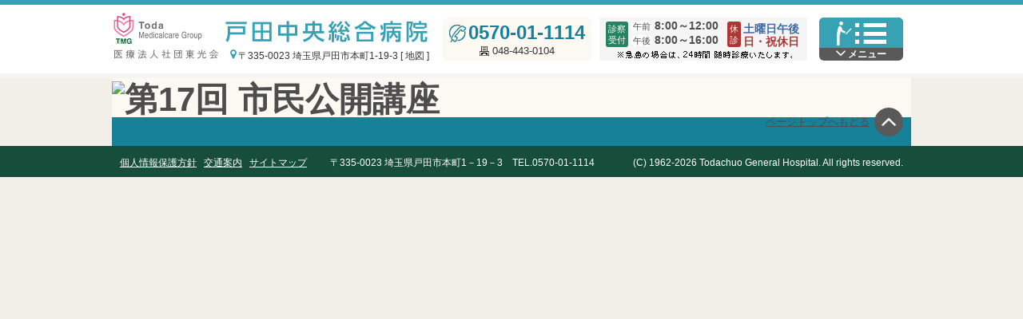

--- FILE ---
content_type: text/html; charset=UTF-8
request_url: https://www.chuobyoin.or.jp/contentseminar/%E7%AC%AC17%E5%9B%9E-%E5%B8%82%E6%B0%91%E5%85%AC%E9%96%8B%E8%AC%9B%E5%BA%A7/
body_size: 11558
content:
<!--[if IE 8 ]><html lang='ja' class="ie ie8"><![endif]-->
<!--[if IE 9 ]><html lang='ja' class="ie9"><![endif]-->
<!--[if !(IE)]><!--><!DOCTYPE html>
<html lang="ja"><!--<![endif]-->
<head>
    <meta charset="UTF-8">
<meta http-equiv="X-UA-Compatible" content="IE=edge">
<meta name="viewport" content="width=device-width, user-scalable=yes">
<meta name="robots" content="INDEX,FOLLOW,NOODP,NOYDIR,NOARCHIVE">
<title>第17回 市民公開講座 : 戸田中央総合病院</title>
<meta name="description" content="『手術支援ロボット（ダ･ヴィンチ）～からだに負担をかけない前立腺摘出手術～』 講師：戸田中央総合病院 泌尿器科部長　瀬戸口　誠 2012年10月6日（土） 場所：戸田市商工会館">
<link rel="stylesheet" href="/css/style.css">
<link rel="stylesheet" href="/css/color-setting.css">
<link rel="stylesheet" media="print" href="/css/print.css">
<link rel="shortcut icon" href="/favicon.ico" type="image/vnd.microsoft.icon" />
<script src="//ajax.aspnetcdn.com/ajax/jQuery/jquery-1.11.3.min.js"></script>
<script src="//ajax.aspnetcdn.com/ajax/jquery.migrate/jquery-migrate-1.2.1.min.js"></script>
<script>window.jQuery || document.write('<script src="/js/jquery-1.11.3.min.js"><\/script>')</script>
<script>window.jQuery || document.write('<script src="/js/jquery-migrate-1.2.1.min.js"><\/script>');</script>
<script src="/js/modernizr.js"></script>
<script src="/js/jquery.searcher.js"></script>
<!--[if lt IE 9]>
<link rel="stylesheet" href="/css/ie.css">
<script src="/js/respond.js"></script>
<![endif]-->
<meta name='robots' content='max-image-preview:large' />
<link rel='dns-prefetch' href='//www.googletagmanager.com' />
<script type="text/javascript">
window._wpemojiSettings = {"baseUrl":"https:\/\/s.w.org\/images\/core\/emoji\/14.0.0\/72x72\/","ext":".png","svgUrl":"https:\/\/s.w.org\/images\/core\/emoji\/14.0.0\/svg\/","svgExt":".svg","source":{"concatemoji":"https:\/\/www.chuobyoin.or.jp\/wp-includes\/js\/wp-emoji-release.min.js?ver=6.2.8"}};
/*! This file is auto-generated */
!function(e,a,t){var n,r,o,i=a.createElement("canvas"),p=i.getContext&&i.getContext("2d");function s(e,t){p.clearRect(0,0,i.width,i.height),p.fillText(e,0,0);e=i.toDataURL();return p.clearRect(0,0,i.width,i.height),p.fillText(t,0,0),e===i.toDataURL()}function c(e){var t=a.createElement("script");t.src=e,t.defer=t.type="text/javascript",a.getElementsByTagName("head")[0].appendChild(t)}for(o=Array("flag","emoji"),t.supports={everything:!0,everythingExceptFlag:!0},r=0;r<o.length;r++)t.supports[o[r]]=function(e){if(p&&p.fillText)switch(p.textBaseline="top",p.font="600 32px Arial",e){case"flag":return s("\ud83c\udff3\ufe0f\u200d\u26a7\ufe0f","\ud83c\udff3\ufe0f\u200b\u26a7\ufe0f")?!1:!s("\ud83c\uddfa\ud83c\uddf3","\ud83c\uddfa\u200b\ud83c\uddf3")&&!s("\ud83c\udff4\udb40\udc67\udb40\udc62\udb40\udc65\udb40\udc6e\udb40\udc67\udb40\udc7f","\ud83c\udff4\u200b\udb40\udc67\u200b\udb40\udc62\u200b\udb40\udc65\u200b\udb40\udc6e\u200b\udb40\udc67\u200b\udb40\udc7f");case"emoji":return!s("\ud83e\udef1\ud83c\udffb\u200d\ud83e\udef2\ud83c\udfff","\ud83e\udef1\ud83c\udffb\u200b\ud83e\udef2\ud83c\udfff")}return!1}(o[r]),t.supports.everything=t.supports.everything&&t.supports[o[r]],"flag"!==o[r]&&(t.supports.everythingExceptFlag=t.supports.everythingExceptFlag&&t.supports[o[r]]);t.supports.everythingExceptFlag=t.supports.everythingExceptFlag&&!t.supports.flag,t.DOMReady=!1,t.readyCallback=function(){t.DOMReady=!0},t.supports.everything||(n=function(){t.readyCallback()},a.addEventListener?(a.addEventListener("DOMContentLoaded",n,!1),e.addEventListener("load",n,!1)):(e.attachEvent("onload",n),a.attachEvent("onreadystatechange",function(){"complete"===a.readyState&&t.readyCallback()})),(e=t.source||{}).concatemoji?c(e.concatemoji):e.wpemoji&&e.twemoji&&(c(e.twemoji),c(e.wpemoji)))}(window,document,window._wpemojiSettings);
</script>
<style type="text/css">
img.wp-smiley,
img.emoji {
	display: inline !important;
	border: none !important;
	box-shadow: none !important;
	height: 1em !important;
	width: 1em !important;
	margin: 0 0.07em !important;
	vertical-align: -0.1em !important;
	background: none !important;
	padding: 0 !important;
}
</style>
	<link rel='stylesheet' id='wp-block-library-css' href='https://www.chuobyoin.or.jp/wp-includes/css/dist/block-library/style.min.css?ver=6.2.8' type='text/css' media='all' />
<link rel='stylesheet' id='classic-theme-styles-css' href='https://www.chuobyoin.or.jp/wp-includes/css/classic-themes.min.css?ver=6.2.8' type='text/css' media='all' />
<style id='global-styles-inline-css' type='text/css'>
body{--wp--preset--color--black: #000000;--wp--preset--color--cyan-bluish-gray: #abb8c3;--wp--preset--color--white: #ffffff;--wp--preset--color--pale-pink: #f78da7;--wp--preset--color--vivid-red: #cf2e2e;--wp--preset--color--luminous-vivid-orange: #ff6900;--wp--preset--color--luminous-vivid-amber: #fcb900;--wp--preset--color--light-green-cyan: #7bdcb5;--wp--preset--color--vivid-green-cyan: #00d084;--wp--preset--color--pale-cyan-blue: #8ed1fc;--wp--preset--color--vivid-cyan-blue: #0693e3;--wp--preset--color--vivid-purple: #9b51e0;--wp--preset--gradient--vivid-cyan-blue-to-vivid-purple: linear-gradient(135deg,rgba(6,147,227,1) 0%,rgb(155,81,224) 100%);--wp--preset--gradient--light-green-cyan-to-vivid-green-cyan: linear-gradient(135deg,rgb(122,220,180) 0%,rgb(0,208,130) 100%);--wp--preset--gradient--luminous-vivid-amber-to-luminous-vivid-orange: linear-gradient(135deg,rgba(252,185,0,1) 0%,rgba(255,105,0,1) 100%);--wp--preset--gradient--luminous-vivid-orange-to-vivid-red: linear-gradient(135deg,rgba(255,105,0,1) 0%,rgb(207,46,46) 100%);--wp--preset--gradient--very-light-gray-to-cyan-bluish-gray: linear-gradient(135deg,rgb(238,238,238) 0%,rgb(169,184,195) 100%);--wp--preset--gradient--cool-to-warm-spectrum: linear-gradient(135deg,rgb(74,234,220) 0%,rgb(151,120,209) 20%,rgb(207,42,186) 40%,rgb(238,44,130) 60%,rgb(251,105,98) 80%,rgb(254,248,76) 100%);--wp--preset--gradient--blush-light-purple: linear-gradient(135deg,rgb(255,206,236) 0%,rgb(152,150,240) 100%);--wp--preset--gradient--blush-bordeaux: linear-gradient(135deg,rgb(254,205,165) 0%,rgb(254,45,45) 50%,rgb(107,0,62) 100%);--wp--preset--gradient--luminous-dusk: linear-gradient(135deg,rgb(255,203,112) 0%,rgb(199,81,192) 50%,rgb(65,88,208) 100%);--wp--preset--gradient--pale-ocean: linear-gradient(135deg,rgb(255,245,203) 0%,rgb(182,227,212) 50%,rgb(51,167,181) 100%);--wp--preset--gradient--electric-grass: linear-gradient(135deg,rgb(202,248,128) 0%,rgb(113,206,126) 100%);--wp--preset--gradient--midnight: linear-gradient(135deg,rgb(2,3,129) 0%,rgb(40,116,252) 100%);--wp--preset--duotone--dark-grayscale: url('#wp-duotone-dark-grayscale');--wp--preset--duotone--grayscale: url('#wp-duotone-grayscale');--wp--preset--duotone--purple-yellow: url('#wp-duotone-purple-yellow');--wp--preset--duotone--blue-red: url('#wp-duotone-blue-red');--wp--preset--duotone--midnight: url('#wp-duotone-midnight');--wp--preset--duotone--magenta-yellow: url('#wp-duotone-magenta-yellow');--wp--preset--duotone--purple-green: url('#wp-duotone-purple-green');--wp--preset--duotone--blue-orange: url('#wp-duotone-blue-orange');--wp--preset--font-size--small: 13px;--wp--preset--font-size--medium: 20px;--wp--preset--font-size--large: 36px;--wp--preset--font-size--x-large: 42px;--wp--preset--spacing--20: 0.44rem;--wp--preset--spacing--30: 0.67rem;--wp--preset--spacing--40: 1rem;--wp--preset--spacing--50: 1.5rem;--wp--preset--spacing--60: 2.25rem;--wp--preset--spacing--70: 3.38rem;--wp--preset--spacing--80: 5.06rem;--wp--preset--shadow--natural: 6px 6px 9px rgba(0, 0, 0, 0.2);--wp--preset--shadow--deep: 12px 12px 50px rgba(0, 0, 0, 0.4);--wp--preset--shadow--sharp: 6px 6px 0px rgba(0, 0, 0, 0.2);--wp--preset--shadow--outlined: 6px 6px 0px -3px rgba(255, 255, 255, 1), 6px 6px rgba(0, 0, 0, 1);--wp--preset--shadow--crisp: 6px 6px 0px rgba(0, 0, 0, 1);}:where(.is-layout-flex){gap: 0.5em;}body .is-layout-flow > .alignleft{float: left;margin-inline-start: 0;margin-inline-end: 2em;}body .is-layout-flow > .alignright{float: right;margin-inline-start: 2em;margin-inline-end: 0;}body .is-layout-flow > .aligncenter{margin-left: auto !important;margin-right: auto !important;}body .is-layout-constrained > .alignleft{float: left;margin-inline-start: 0;margin-inline-end: 2em;}body .is-layout-constrained > .alignright{float: right;margin-inline-start: 2em;margin-inline-end: 0;}body .is-layout-constrained > .aligncenter{margin-left: auto !important;margin-right: auto !important;}body .is-layout-constrained > :where(:not(.alignleft):not(.alignright):not(.alignfull)){max-width: var(--wp--style--global--content-size);margin-left: auto !important;margin-right: auto !important;}body .is-layout-constrained > .alignwide{max-width: var(--wp--style--global--wide-size);}body .is-layout-flex{display: flex;}body .is-layout-flex{flex-wrap: wrap;align-items: center;}body .is-layout-flex > *{margin: 0;}:where(.wp-block-columns.is-layout-flex){gap: 2em;}.has-black-color{color: var(--wp--preset--color--black) !important;}.has-cyan-bluish-gray-color{color: var(--wp--preset--color--cyan-bluish-gray) !important;}.has-white-color{color: var(--wp--preset--color--white) !important;}.has-pale-pink-color{color: var(--wp--preset--color--pale-pink) !important;}.has-vivid-red-color{color: var(--wp--preset--color--vivid-red) !important;}.has-luminous-vivid-orange-color{color: var(--wp--preset--color--luminous-vivid-orange) !important;}.has-luminous-vivid-amber-color{color: var(--wp--preset--color--luminous-vivid-amber) !important;}.has-light-green-cyan-color{color: var(--wp--preset--color--light-green-cyan) !important;}.has-vivid-green-cyan-color{color: var(--wp--preset--color--vivid-green-cyan) !important;}.has-pale-cyan-blue-color{color: var(--wp--preset--color--pale-cyan-blue) !important;}.has-vivid-cyan-blue-color{color: var(--wp--preset--color--vivid-cyan-blue) !important;}.has-vivid-purple-color{color: var(--wp--preset--color--vivid-purple) !important;}.has-black-background-color{background-color: var(--wp--preset--color--black) !important;}.has-cyan-bluish-gray-background-color{background-color: var(--wp--preset--color--cyan-bluish-gray) !important;}.has-white-background-color{background-color: var(--wp--preset--color--white) !important;}.has-pale-pink-background-color{background-color: var(--wp--preset--color--pale-pink) !important;}.has-vivid-red-background-color{background-color: var(--wp--preset--color--vivid-red) !important;}.has-luminous-vivid-orange-background-color{background-color: var(--wp--preset--color--luminous-vivid-orange) !important;}.has-luminous-vivid-amber-background-color{background-color: var(--wp--preset--color--luminous-vivid-amber) !important;}.has-light-green-cyan-background-color{background-color: var(--wp--preset--color--light-green-cyan) !important;}.has-vivid-green-cyan-background-color{background-color: var(--wp--preset--color--vivid-green-cyan) !important;}.has-pale-cyan-blue-background-color{background-color: var(--wp--preset--color--pale-cyan-blue) !important;}.has-vivid-cyan-blue-background-color{background-color: var(--wp--preset--color--vivid-cyan-blue) !important;}.has-vivid-purple-background-color{background-color: var(--wp--preset--color--vivid-purple) !important;}.has-black-border-color{border-color: var(--wp--preset--color--black) !important;}.has-cyan-bluish-gray-border-color{border-color: var(--wp--preset--color--cyan-bluish-gray) !important;}.has-white-border-color{border-color: var(--wp--preset--color--white) !important;}.has-pale-pink-border-color{border-color: var(--wp--preset--color--pale-pink) !important;}.has-vivid-red-border-color{border-color: var(--wp--preset--color--vivid-red) !important;}.has-luminous-vivid-orange-border-color{border-color: var(--wp--preset--color--luminous-vivid-orange) !important;}.has-luminous-vivid-amber-border-color{border-color: var(--wp--preset--color--luminous-vivid-amber) !important;}.has-light-green-cyan-border-color{border-color: var(--wp--preset--color--light-green-cyan) !important;}.has-vivid-green-cyan-border-color{border-color: var(--wp--preset--color--vivid-green-cyan) !important;}.has-pale-cyan-blue-border-color{border-color: var(--wp--preset--color--pale-cyan-blue) !important;}.has-vivid-cyan-blue-border-color{border-color: var(--wp--preset--color--vivid-cyan-blue) !important;}.has-vivid-purple-border-color{border-color: var(--wp--preset--color--vivid-purple) !important;}.has-vivid-cyan-blue-to-vivid-purple-gradient-background{background: var(--wp--preset--gradient--vivid-cyan-blue-to-vivid-purple) !important;}.has-light-green-cyan-to-vivid-green-cyan-gradient-background{background: var(--wp--preset--gradient--light-green-cyan-to-vivid-green-cyan) !important;}.has-luminous-vivid-amber-to-luminous-vivid-orange-gradient-background{background: var(--wp--preset--gradient--luminous-vivid-amber-to-luminous-vivid-orange) !important;}.has-luminous-vivid-orange-to-vivid-red-gradient-background{background: var(--wp--preset--gradient--luminous-vivid-orange-to-vivid-red) !important;}.has-very-light-gray-to-cyan-bluish-gray-gradient-background{background: var(--wp--preset--gradient--very-light-gray-to-cyan-bluish-gray) !important;}.has-cool-to-warm-spectrum-gradient-background{background: var(--wp--preset--gradient--cool-to-warm-spectrum) !important;}.has-blush-light-purple-gradient-background{background: var(--wp--preset--gradient--blush-light-purple) !important;}.has-blush-bordeaux-gradient-background{background: var(--wp--preset--gradient--blush-bordeaux) !important;}.has-luminous-dusk-gradient-background{background: var(--wp--preset--gradient--luminous-dusk) !important;}.has-pale-ocean-gradient-background{background: var(--wp--preset--gradient--pale-ocean) !important;}.has-electric-grass-gradient-background{background: var(--wp--preset--gradient--electric-grass) !important;}.has-midnight-gradient-background{background: var(--wp--preset--gradient--midnight) !important;}.has-small-font-size{font-size: var(--wp--preset--font-size--small) !important;}.has-medium-font-size{font-size: var(--wp--preset--font-size--medium) !important;}.has-large-font-size{font-size: var(--wp--preset--font-size--large) !important;}.has-x-large-font-size{font-size: var(--wp--preset--font-size--x-large) !important;}
.wp-block-navigation a:where(:not(.wp-element-button)){color: inherit;}
:where(.wp-block-columns.is-layout-flex){gap: 2em;}
.wp-block-pullquote{font-size: 1.5em;line-height: 1.6;}
</style>

<!-- Google tag (gtag.js) snippet added by Site Kit -->
<!-- Google アナリティクス スニペット (Site Kit が追加) -->
<script type='text/javascript' src='https://www.googletagmanager.com/gtag/js?id=GT-TBZK8CQ' id='google_gtagjs-js' async></script>
<script type='text/javascript' id='google_gtagjs-js-after'>
window.dataLayer = window.dataLayer || [];function gtag(){dataLayer.push(arguments);}
gtag("set","linker",{"domains":["www.chuobyoin.or.jp"]});
gtag("js", new Date());
gtag("set", "developer_id.dZTNiMT", true);
gtag("config", "GT-TBZK8CQ");
</script>
<link rel="https://api.w.org/" href="https://www.chuobyoin.or.jp/wp-json/" /><link rel="canonical" href="https://www.chuobyoin.or.jp/contentseminar/%e7%ac%ac17%e5%9b%9e-%e5%b8%82%e6%b0%91%e5%85%ac%e9%96%8b%e8%ac%9b%e5%ba%a7/" />
<link rel="alternate" type="application/json+oembed" href="https://www.chuobyoin.or.jp/wp-json/oembed/1.0/embed?url=https%3A%2F%2Fwww.chuobyoin.or.jp%2Fcontentseminar%2F%25e7%25ac%25ac17%25e5%259b%259e-%25e5%25b8%2582%25e6%25b0%2591%25e5%2585%25ac%25e9%2596%258b%25e8%25ac%259b%25e5%25ba%25a7%2F" />
<link rel="alternate" type="text/xml+oembed" href="https://www.chuobyoin.or.jp/wp-json/oembed/1.0/embed?url=https%3A%2F%2Fwww.chuobyoin.or.jp%2Fcontentseminar%2F%25e7%25ac%25ac17%25e5%259b%259e-%25e5%25b8%2582%25e6%25b0%2591%25e5%2585%25ac%25e9%2596%258b%25e8%25ac%259b%25e5%25ba%25a7%2F&#038;format=xml" />
<meta name="generator" content="Site Kit by Google 1.170.0" /><style>.ios7.web-app-mode.has-fixed header{ background-color: rgba(45,53,63,.88) !important;}</style>		<style type="text/css" id="wp-custom-css">
			/*
You can add your own CSS here.

Click the help icon above to learn more.
*/


.new-btn{
	  display: inline-block;
    background:#fafafa;
	  padding:12px;
	  margin:5px;
    color: #36A2B3;
    letter-spacing: -0.05em;
    border: solid 2px;
    font-weight: 600;
    width: 300px;
	  text-align: center;
}
.new-btn span::before{
    margin: 0px 4px 3px 0;
    background-color: #36A2B3;
    color: #fff;
    display: inline-block;
    width: 14px;
    height: 14px;
    font-size: 10px;
    text-align: center;
    vertical-align: middle;
    line-height: 14px;
    border-radius: 7px;
    content: "\E008";
    font-family: "tmgicons";
    -webkit-font-smoothing: antialiased;
    -moz-osx-font-smoothing: grayscale;
}
.new-btn:hover{
	background:#e1eff2;
}
@media (min-width: 649px){
.new-btn{
    width: 300px;
 }
}
@media (max-width: 648px){
.new-btn{
    width: 96%;
	font-size: 20px;
	margin:12px 5px;
 }
}



/*写真の下に余白をあけずに文字を入力*/
.under_text {
margin: -15px 0 36px 0;
}

/*インデントをつける*/
.indent_text {
margin: -15px 0 36px 20px;
}

/*インデントをつける*/
.indent_text2 {
margin-left: 15px;
}

/*インデントをつける*/
.indent_text3 {
text-indent: 1em;
}

/*小さい見出し(茶色)*/
.text_title {
font-size: 13.5pt;
color: #99492e;
font-weight: bold;
}

/*小さい見出し(黒色)*/
.text_title1 {
font-size: 12pt;
color: #000;
font-weight: bold;
}

/*小さい見出し(グレー)*/
.text_title2 {
font-size: 12pt;
color: #4D4D4D;
font-weight: bold;
}

/*お知らせ強調（グレー）*/
.text_em {
font-size: 120%;
color: red;
font-weight: bold;
}

/*小さい文字*/
.text_title3 {
font-size: 80%;
text-align: center; 
}

/*画像を中央に配置*/
.pic_center {
text-align: center; 
}

/*画像を中央に配置*/
.pic_center1 {
text-align: center; 
}

/*中央に配置した画像に枠をつける*/
.pic_center img {
border: 1px solid #E3E3E3;
}

/*文字(赤色)*/
.text_red {
color: red;
font-size: 110%;
}

/*文字右寄せ*/
.right {
text-align: right;
}

/*文字(緑色)*/
.text_green {
color: #178199;
}

/*四角を中央に配置*/
.text_box_center {
width: 100%;
margin-bottom: 20px;
}

/*緑の四角*/
.text_box_center div {
border: solid 1px #36A2B3;
padding: 10px;
text-align: center;
width: 200px;
margin: 0 auto;
}

/*四角を中央に配置*/
.text_box_center1 {
width: 100%;
}

/*緑の四角*/
.text_box_center1 div {
border: solid 1px #36A2B3;
padding: 10px;
text-align: center;
width: 200px;
margin: 0 auto;
}

/*youtube*/
.youtube {
  position: relative;
  width: 100%;
  padding-top: 56.25%;
}
.youtube iframe {
  position: absolute;
  top: 0;
  right: 0;
  width: 100%;
  height: 100%;
}

/*アコーディオン*/
.accordion {
margin: 0.5em auto 3em auto;
}
.toggle {
display: none;
}
.option {
position: relative;
margin-bottom: 1em;
}
.title,
.content {
-webkit-backface-visibility: hidden;
backface-visibility: hidden;
transform: translateZ(0);
transition: all 0.3s;
}
.title {
border: solid 1px #ccc;
padding: 1em;
display: block;
color: #333;
font-weight: bold;
}
.title::after,
.title::before {
content: "";
position: absolute;
right: 1.25em;
top: 1.25em;
width: 2px;
height: 0.75em;
background-color: #999;
transition: all 0.3s;
}
.title::after {
transform: rotate(90deg);
}
.content {
max-height: 0;
overflow: hidden;
margin: 0!important;
}
.toggle:checked + .title + .content {
max-height: 500px;
transition: all 1.5s;
}
.toggle:checked + .title::before {
transform: rotate(90deg) !important;
}

.col-block {
  display: flex;
  flex-wrap: wrap;
  justify-content: space-between;
}
.col-2 {
  width: 48%;
}
@media (max-width: 999px){
.col-block {
  display: inherit;
}
.col-2 {
  width: 100%;
}
}

@media print, screen and (min-width: 48em) {
.c_slide_banner_item img {
  max-width: 220px;
 }
}



		</style>
		<script src="/js/lib.js"></script>


<!-- Google Tag Manager -->
<script>(function(w,d,s,l,i){w[l]=w[l]||[];w[l].push({'gtm.start':
new Date().getTime(),event:'gtm.js'});var f=d.getElementsByTagName(s)[0],
j=d.createElement(s),dl=l!='dataLayer'?'&l='+l:'';j.async=true;j.src=
'https://www.googletagmanager.com/gtm.js?id='+i+dl;f.parentNode.insertBefore(j,f);
})(window,document,'script','dataLayer','GTM-N4FW39B');</script>
<!-- End Google Tag Manager -->

</head>
<body>
<!-- Google Tag Manager (noscript) -->
<noscript><iframe src="https://www.googletagmanager.com/ns.html?id=GTM-N4FW39B"
height="0" width="0" style="display:none;visibility:hidden"></iframe></noscript>
<!-- End Google Tag Manager (noscript) -->

<nav role="navigation">
    <div class="l_header container-fluid p_color_a-borderTop p_color_d-borderBottom">
        <div class="l_header_container">
            <div class="l_header_brand">
    <a href="/">
        <div class="l_header_brand-tmgGroup"><img alt="" src="https://www.chuobyoin.or.jp/wp-content/uploads/2016/03/logo_tmg-group.png" srcset="https://www.chuobyoin.or.jp/wp-content/uploads/2016/03/logo_tmg-group.png 1x, https://www.chuobyoin.or.jp/wp-content/uploads/2016/03/logo_tmg-group.png 2x"></div>
        <div class="l_header_brand-toukoukai"><img alt="" src="https://www.chuobyoin.or.jp/wp-content/uploads/2016/03/logo_toukoukai.png" srcset="https://www.chuobyoin.or.jp/wp-content/uploads/2016/03/logo_toukoukai.png 1x, https://www.chuobyoin.or.jp/wp-content/uploads/2016/03/logo_toukoukai.png 2x"></div>
        <div class="l_header_brand-chuoubyoin"><img alt="戸田中央総合病院" src="https://www.chuobyoin.or.jp/wp-content/uploads/2015/11/logo_chuoubyoin.png" srcset="https://www.chuobyoin.or.jp/wp-content/uploads/2015/11/logo_chuoubyoin.png 1x, https://www.chuobyoin.or.jp/wp-content/uploads/2015/11/logo_chuoubyoin.png 2x"></div>
    </a>
    <a href="https://www.chuobyoin.or.jp/access/">
        <div class="l_header_brand-address">〒335-0023 埼玉県戸田市本町1-19-3 [ 地図 ]</div>
    </a>
</div>
<div class="l_header_phonefax p_color_f-bg">
    <div class="l_header_phone"><span class="p_color_a-txt"><img alt="" src="/images/header/1x/header_phone.png" srcset="/images/header/1x/header_phone.png 1x, /images/header/2x/header_phone.png 2x"></span><strong class="p_color_a-txt"><a href="tel:0570-01-1114">0570-01-1114</a></strong></div>
    <div class="l_header_fax"><span><img alt="" src="/images/header/1x/header_fax.png" srcset="/images/header/1x/header_fax.png 1x, /images/header/2x/header_fax.png 2x"></span><em>048-443-0104</em></div>
</div>
<div class="l_header_hours p_color_d-bg">
    <div class="l_header_hours_wrap">
        <div class="l_header_hours_title p_color_b-bg"><span class="l_header_hours_title_div">診察</span><span class="l_header_hours_title_div">受付</span></div>
        <div class="l_header_hours_am"><span class="l_header_hours_label">午前</span><span class="l_header_hours_hour">8:00～12:00</span>
            <!--span.l_header_hours_start [診療開始 9:00]-->
        </div>
        <div class="l_header_hours_pm"><span class="l_header_hours_label">午後</span><span class="l_header_hours_hour">8:00～16:00</span>
            <!--span.l_header_hours_start [診療開始 14:00]-->
        </div>
        <div class="l_header_closed">
            <div class="l_header_closed_title">休診</div>
            <div class="l_header_closed_body"><span class="l_header_closed_sat">土曜日午後</span><span class="l_header_closed_other">日・祝休日</span></div>
        </div>
        <div class="l_header_hours_annotate"><img src="/images/header/1x/header_hours_annotate.png" srcset="/images/header/1x/header_hours_annotate.png 1x, /images/header/2x/header_hours_annotate.png 2x" alt="※急患の場合は、24時間 随時診療いたします。"></div>
    </div>
</div>
          <div class="l_header_search-sp">
            <button data-toggle="collapse" data-target="#search_btn" aria-controls="search_btn" aria-expanded="false" class="c_search_sp_btn p_color_a-hoverBg collapsed"><span class="c_search_sp_btn_icon p_color_a-bg"></span><span class="c_search_sp_btn_title">検索</span></button>
            <div id="search_btn" aria-multiselectable="true" class="c_search collapse">
              <form class="c_search_form" role="search" method="get" action="https://www.chuobyoin.or.jp">
                <div class="form-group"><i class="form-control icon-tmg_i_search"></i>
                  <input type="text" name="s" id="s" value="" placeholder="キーワードを入力" class="form-control">
                  <input type="hidden" value="contentseminar" name="post_type" id="post_type">
                  <button type="submit">検索する</button>
                </div>
              </form>
            </div>
          </div>
<div class="l_header_menu">
    <button data-toggle="collapse" data-target="#gnav" aria-controls="gnav" aria-expanded="false" class="l_header_menu_btn c_gnav_btn p_color_a-hoverBg collapsed"><span class="c_gnav_btn_icon p_color_a-bg"></span><span class="c_gnav_btn_title">メニュー</span></button>
    <div id="gnav" aria-multiselectable="true" class="collapse">
        <ul class="c_gnav">
                        <li class="c_gnav_item c_gnav_item-1"><a id="c_gnav-a" href="#c_localnav-a" data-parent="#gnav" aria-controls="c_localnav-a" role="button" data-toggle="collapse" aria-expanded="false" class="c_gnav_item_menu-list p_color_a-bg collapsed">受診のご案内</a>
                <ul id="c_localnav-a" class="c_gnav_local collapse">
                    <li><a href="https://www.chuobyoin.or.jp/outpatient/" class="p_color_a-hoverTxt"><i></i>受診のご案内</a></li>
                                            <li><a href="https://www.chuobyoin.or.jp/outpatient/first/" class="p_color_a-hoverTxt"><i></i>初診の方（戸田中央総合病院あての紹介状をお持ちの方）</a></li>
                                            <li><a href="https://www.chuobyoin.or.jp/outpatient/first-2-2/" class="p_color_a-hoverTxt"><i></i>初診の方（戸田中央総合病院あての紹介状が無い方）</a></li>
                                            <li><a href="https://www.chuobyoin.or.jp/outpatient/return/" class="p_color_a-hoverTxt"><i></i>再診の方</a></li>
                                            <li><a href="https://www.chuobyoin.or.jp/outpatient/emergency/" class="p_color_a-hoverTxt"><i></i>緊急・時間外の診療</a></li>
                                            <li><a href="https://www.chuobyoin.or.jp/outpatient/roster/" class="p_color_a-hoverTxt"><i></i>外来医師担当表</a></li>
                                            <li><a href="https://www.chuobyoin.or.jp/outpatient/closed/" class="p_color_a-hoverTxt"><i></i>休診・代診のご案内</a></li>
                                            <li><a href="https://www.chuobyoin.or.jp/outpatient/%e3%83%95%e3%83%ad%e3%82%a2%e3%83%9e%e3%83%83%e3%83%97/" class="p_color_a-hoverTxt"><i></i>フロアマップ</a></li>
                                            <li><a href="https://www.chuobyoin.or.jp/outpatient/access/" class="p_color_a-hoverTxt"><i></i>交通案内</a></li>
                                            <li><a href="https://www.chuobyoin.or.jp/outpatient/pokemed/" class="p_color_a-hoverTxt"><i></i>モバイル診察券アプリ「ポケメド」</a></li>
                                            <li><a href="https://www.chuobyoin.or.jp/outpatient/my_number_card/" class="p_color_a-hoverTxt"><i></i>マイナ保険証について</a></li>
                                    </ul>
            </li>
                        <li class="c_gnav_item c_gnav_item-2"><a id="c_gnav-b" href="#c_localnav-b" data-parent="#gnav" aria-controls="c_localnav-b" role="button" data-toggle="collapse" aria-expanded="false" class="c_gnav_item_menu-list p_color_a-bg collapsed">入院・面会</a>
                <ul id="c_localnav-b" class="c_gnav_local collapse">
                    <li><a href="https://www.chuobyoin.or.jp/hospitalization/" class="p_color_a-hoverTxt"><i></i>入院・面会</a></li>
                                            <li><a href="https://www.chuobyoin.or.jp/hospitalization/about/" class="p_color_a-hoverTxt"><i></i>入院について</a></li>
                                            <li><a href="https://www.chuobyoin.or.jp/hospitalization/procedure/" class="p_color_a-hoverTxt"><i></i>入院手続きについて</a></li>
                                            <li><a href="https://www.chuobyoin.or.jp/hospitalization/room/" class="p_color_a-hoverTxt"><i></i>入院されるお部屋について</a></li>
                                            <li><a href="https://www.chuobyoin.or.jp/hospitalization/life/" class="p_color_a-hoverTxt"><i></i>入院中の過ごし方</a></li>
                                            <li><a href="https://www.chuobyoin.or.jp/hospitalization/discharge/" class="p_color_a-hoverTxt"><i></i>会計・退院手続きについて</a></li>
                                            <li><a href="https://www.chuobyoin.or.jp/hospitalization/expenditure/" class="p_color_a-hoverTxt"><i></i>医療費について</a></li>
                                            <li><a href="https://www.chuobyoin.or.jp/hospitalization/visitor/" class="p_color_a-hoverTxt"><i></i>面会・お見舞いの方へ</a></li>
                                            <li><a href="https://www.chuobyoin.or.jp/hospitalization/sending/" class="p_color_a-hoverTxt"><i></i>お見舞いメール</a></li>
                                            <li><a href="https://www.chuobyoin.or.jp/hospitalization/%e3%83%95%e3%83%ad%e3%82%a2%e3%83%9e%e3%83%83%e3%83%97/" class="p_color_a-hoverTxt"><i></i>フロアマップ</a></li>
                                            <li><a href="https://www.chuobyoin.or.jp/hospitalization/misc/" class="p_color_a-hoverTxt"><i></i>その他</a></li>
                                    </ul>
            </li>
                        <li class="c_gnav_item c_gnav_item-3"><a id="c_gnav-c" href="#c_localnav-c" data-parent="#gnav" aria-controls="c_localnav-c" role="button" data-toggle="collapse" aria-expanded="false" class="c_gnav_item_menu-list p_color_a-bg collapsed">診療科・部門</a>
                <ul id="c_localnav-c" class="c_gnav_local collapse">
                    <li><a href="https://www.chuobyoin.or.jp/department/" class="p_color_a-hoverTxt"><i></i>診療科・部門</a></li>
                                            <li><a href="https://www.chuobyoin.or.jp/department/index/" class="p_color_a-hoverTxt"><i></i>診療科・部門・その他外来</a></li>
                                            <li><a href="https://www.chuobyoin.or.jp/department/endocrinology_d/" class="p_color_a-hoverTxt"><i></i>内科〈糖尿病・内分泌〉</a></li>
                                            <li><a href="https://www.chuobyoin.or.jp/department/respirology/" class="p_color_a-hoverTxt"><i></i>呼吸器内科</a></li>
                                            <li><a href="https://www.chuobyoin.or.jp/department/neurology/" class="p_color_a-hoverTxt"><i></i>脳神経内科</a></li>
                                            <li><a href="https://www.chuobyoin.or.jp/department/cardiology/" class="p_color_a-hoverTxt"><i></i>心臓血管センター内科</a></li>
                                            <li><a href="https://www.chuobyoin.or.jp/department/gastroenterology/" class="p_color_a-hoverTxt"><i></i>消化器内科</a></li>
                                            <li><a href="https://www.chuobyoin.or.jp/department/oncology/" class="p_color_a-hoverTxt"><i></i>腫瘍内科</a></li>
                                            <li><a href="https://www.chuobyoin.or.jp/department/surgery/" class="p_color_a-hoverTxt"><i></i>外科・消化器外科</a></li>
                                            <li><a href="https://www.chuobyoin.or.jp/department/thoracic_s/" class="p_color_a-hoverTxt"><i></i>呼吸器外科</a></li>
                                            <li><a href="https://www.chuobyoin.or.jp/department/breast_e-s/" class="p_color_a-hoverTxt"><i></i>乳腺外科（ブレストケアセンター）</a></li>
                                            <li><a href="https://www.chuobyoin.or.jp/department/cardiac_s/" class="p_color_a-hoverTxt"><i></i>心臓血管センター外科</a></li>
                                            <li><a href="https://www.chuobyoin.or.jp/department/orthopaedics/" class="p_color_a-hoverTxt"><i></i>整形外科</a></li>
                                            <li><a href="https://www.chuobyoin.or.jp/department/neurosurgery/" class="p_color_a-hoverTxt"><i></i>脳神経外科・脳血管内治療科</a></li>
                                            <li><a href="https://www.chuobyoin.or.jp/department/plastic_r_s/" class="p_color_a-hoverTxt"><i></i>形成外科</a></li>
                                            <li><a href="https://www.chuobyoin.or.jp/department/gynecology/" class="p_color_a-hoverTxt"><i></i>婦人科</a></li>
                                            <li><a href="https://www.chuobyoin.or.jp/department/pediatrics/" class="p_color_a-hoverTxt"><i></i>小児科</a></li>
                                            <li><a href="https://www.chuobyoin.or.jp/department/dermatology/" class="p_color_a-hoverTxt"><i></i>皮膚科</a></li>
                                            <li><a href="https://www.chuobyoin.or.jp/department/urology/" class="p_color_a-hoverTxt"><i></i>泌尿器科・移植外科（腎センター）</a></li>
                                            <li><a href="https://www.chuobyoin.or.jp/department/nephrology/" class="p_color_a-hoverTxt"><i></i>腎臓内科（腎センター）</a></li>
                                            <li><a href="https://www.chuobyoin.or.jp/department/ophthalmology/" class="p_color_a-hoverTxt"><i></i>眼科</a></li>
                                            <li><a href="https://www.chuobyoin.or.jp/department/radiology/" class="p_color_a-hoverTxt"><i></i>放射線科</a></li>
                                            <li><a href="https://www.chuobyoin.or.jp/department/otorhinolaryngology/" class="p_color_a-hoverTxt"><i></i>耳鼻咽喉科</a></li>
                                            <li><a href="https://www.chuobyoin.or.jp/department/emergency_c-m/" class="p_color_a-hoverTxt"><i></i>救急科</a></li>
                                            <li><a href="https://www.chuobyoin.or.jp/department/palliative_care/" class="p_color_a-hoverTxt"><i></i>緩和医療科</a></li>
                                            <li><a href="https://www.chuobyoin.or.jp/department/anesthesiology_pain_c/" class="p_color_a-hoverTxt"><i></i>麻酔科・ICU</a></li>
                                            <li><a href="https://www.chuobyoin.or.jp/department/psychiatry/" class="p_color_a-hoverTxt"><i></i>メンタルヘルス科</a></li>
                                            <li><a href="https://www.chuobyoin.or.jp/department/infection/" class="p_color_a-hoverTxt"><i></i>感染症内科</a></li>
                                            <li><a href="https://www.chuobyoin.or.jp/department/pathology/" class="p_color_a-hoverTxt"><i></i>病理診断科</a></li>
                                            <li><a href="https://www.chuobyoin.or.jp/department/rehabilitation/" class="p_color_a-hoverTxt"><i></i>リハビリテーション科</a></li>
                                            <li><a href="https://www.chuobyoin.or.jp/department/ccu/" class="p_color_a-hoverTxt"><i></i>CCU</a></li>
                                            <li><a href="https://www.chuobyoin.or.jp/department/cardiology_s/" class="p_color_a-hoverTxt"><i></i>心臓血管センター(内科・外科）</a></li>
                                            <li><a href="https://www.chuobyoin.or.jp/department/nephrology_uro/" class="p_color_a-hoverTxt"><i></i>腎センター（腎臓内科・泌尿器科・移植外科）</a></li>
                                            <li><a href="https://www.chuobyoin.or.jp/department/breast_s-c/" class="p_color_a-hoverTxt"><i></i>ブレストケアセンター（乳腺外科）</a></li>
                                            <li><a href="https://www.chuobyoin.or.jp/department/vascular_t/" class="p_color_a-hoverTxt"><i></i>血管内治療センター</a></li>
                                            <li><a href="https://www.chuobyoin.or.jp/department/sas/" class="p_color_a-hoverTxt"><i></i>いびき・睡眠時呼吸障害外来</a></li>
                                            <li><a href="https://www.chuobyoin.or.jp/department/cough/" class="p_color_a-hoverTxt"><i></i>呼吸器・咳外来</a></li>
                                            <li><a href="https://www.chuobyoin.or.jp/department/allergic/" class="p_color_a-hoverTxt"><i></i>喘息アレルギー外来</a></li>
                                            <li><a href="https://www.chuobyoin.or.jp/department/second-opinion/" class="p_color_a-hoverTxt"><i></i>セカンドオピニオン外来</a></li>
                                            <li><a href="https://www.chuobyoin.or.jp/department/second-opinion_a/" class="p_color_a-hoverTxt"><i></i>大動脈瘤セカンドオピニオン外来</a></li>
                                            <li><a href="https://www.chuobyoin.or.jp/department/second-opinion_l/" class="p_color_a-hoverTxt"><i></i>肺悪性疾患セカンドオピニオン外来</a></li>
                                            <li><a href="https://www.chuobyoin.or.jp/department/voice/" class="p_color_a-hoverTxt"><i></i>音声外来</a></li>
                                            <li><a href="https://www.chuobyoin.or.jp/department/discretionary_item/" class="p_color_a-hoverTxt"><i></i>嗜好品外来</a></li>
                                            <li><a href="https://www.chuobyoin.or.jp/department/amnesia/" class="p_color_a-hoverTxt"><i></i>もの忘れ外来</a></li>
                                            <li><a href="https://www.chuobyoin.or.jp/department/epilepsy/" class="p_color_a-hoverTxt"><i></i>てんかん外来</a></li>
                                            <li><a href="https://www.chuobyoin.or.jp/department/n_smoke/" class="p_color_a-hoverTxt"><i></i>禁煙外来</a></li>
                                            <li><a href="https://www.chuobyoin.or.jp/department/nephrology_c/" class="p_color_a-hoverTxt"><i></i>糖尿病腎ケア外来</a></li>
                                            <li><a href="https://www.chuobyoin.or.jp/department/transplantation_g/" class="p_color_a-hoverTxt"><i></i>移植後患者指導外来</a></li>
                                            <li><a href="https://www.chuobyoin.or.jp/department/stomacare/" class="p_color_a-hoverTxt"><i></i>ストーマ外来</a></li>
                                            <li><a href="https://www.chuobyoin.or.jp/department/footcare/" class="p_color_a-hoverTxt"><i></i>糖尿病足予防外来</a></li>
                                            <li><a href="https://www.chuobyoin.or.jp/department/dialysis/" class="p_color_a-hoverTxt"><i></i>腎代替療法選択外来</a></li>
                                            <li><a href="https://www.chuobyoin.or.jp/department/genome/" class="p_color_a-hoverTxt"><i></i>がんゲノム外来（準備中）</a></li>
                                    </ul>
            </li>
                        <li class="c_gnav_item c_gnav_item-4"><a id="c_gnav-d" href="#c_localnav-d" data-parent="#gnav" aria-controls="c_localnav-d" role="button" data-toggle="collapse" aria-expanded="false" class="c_gnav_item_menu-list p_color_a-bg collapsed">支援技術部門</a>
                <ul id="c_localnav-d" class="c_gnav_local collapse">
                    <li><a href="https://www.chuobyoin.or.jp/support/" class="p_color_a-hoverTxt"><i></i>支援技術部門</a></li>
                                            <li><a href="https://www.chuobyoin.or.jp/support/c_pharmacy/" class="p_color_a-hoverTxt"><i></i>薬剤科</a></li>
                                            <li><a href="https://www.chuobyoin.or.jp/support/c_radiology/" class="p_color_a-hoverTxt"><i></i>放射線科</a></li>
                                            <li><a href="https://www.chuobyoin.or.jp/support/c_enginieering/" class="p_color_a-hoverTxt"><i></i>臨床工学科</a></li>
                                            <li><a href="https://www.chuobyoin.or.jp/support/clinical-labo/" class="p_color_a-hoverTxt"><i></i>臨床検査科</a></li>
                                            <li><a href="https://www.chuobyoin.or.jp/support/rehabilitation/" class="p_color_a-hoverTxt"><i></i>リハビリテーション科</a></li>
                                            <li><a href="https://www.chuobyoin.or.jp/support/medical_support_center/" class="p_color_a-hoverTxt"><i></i>医療福祉科</a></li>
                                            <li><a href="https://www.chuobyoin.or.jp/support/c_nutrition/" class="p_color_a-hoverTxt"><i></i>栄養科</a></li>
                                            <li><a href="https://www.chuobyoin.or.jp/support/counseling/" class="p_color_a-hoverTxt"><i></i>カウンセリング室</a></li>
                                            <li><a href="https://www.chuobyoin.or.jp/support/corporate_planning/" class="p_color_a-hoverTxt"><i></i>経営企画管理室</a></li>
                                    </ul>
            </li>
                    </ul><a href="#" class="c_gnav_btn_close">× とじる</a>
    </div>
</div>
        </div>
    </div>
</nav>

<!--contentseminar 2017.02.05 test -->    <div id="content" class="p_davinci_content">
        <div id="intro">
                        <h1 style="margin:0;"><img src="" title="第17回 市民公開講座" alt="第17回 市民公開講座" width="100%"></h1>
        </div>
        <div class="p_davinci_nav">
            <ul>
                            </ul>
        </div>
            </div>

<div class="l_footer container-fluid p_color_e-bg p_color_c-txt">
    <div class="container p_color_e-bg">
        <div class="row">
            <div class="l_footer_pagetop"><a href="#top">ページトップへもどる<i class="icon-tmg_i_arrow-top u_icon-36 p_color_c-txt"></i></a></div>
            <ul class="footer_link col-md-2 col-sm-8">
                <li><a href="/privacy_policy_all/" class="p_color_c-txt p_color_c-hoverTxt">個人情報保護方針</a></li>
		<li><a href="/access/" class="p_color_c-txt p_color_c-hoverTxt">交通案内</a></li>
                <li><a href="/sitemap/" class="p_color_c-txt p_color_c-hoverTxt">サイトマップ</a></li>
            </ul>
            <p class="footer_copyrights col-md-3 col-sm-8" style="text-align:center;">
                〒335-0023 埼玉県戸田市本町1－19－3　TEL.0570-01-1114
             </p>
            <p class="footer_copyrights col-md-3 col-sm-8">
                <Copyright>(C) 1962-2026 Todachuo General Hospital. All rights reserved.</Copyright>
            </p>
        </div>
    </div>
</div>

<script src="/js/main.js"></script>
		<script type="text/javascript">
		jQuery(document).bind('gform_post_render', function(evt,formid){
			var autoCompleteControllers	=	[];
			var RCs	=	[];
			
			var autocomplete = {};
			var autocompletesWraps	=	new Array();
			jQuery.each(autoCompleteControllers,function(i,field){
				var control	=	'input_'+field+'_1';
				autocompletesWraps.push(control);
				return autocompletesWraps; 				
			});

			jQuery.each(autocompletesWraps, function(index, name) {

				var field_id	=	name.split('_')[1]+'_'+name.split('_')[2];
				var rc_field	=	'rc_'+field_id;
				var restrict_country	=	RCs[rc_field];
				

				if( restrict_country!=='default' ){
					autocomplete[name] = new google.maps.places.Autocomplete(document.getElementById(name) , 
					{ 
						types: ['geocode'] , 
						componentRestrictions: {country: restrict_country}
					});					
				}
				else{
					autocomplete[name] = new google.maps.places.Autocomplete(document.getElementById(name) , { types: ['geocode'] });
				}
				google.maps.event.addListener(autocomplete[name], 'place_changed', function() {
					var place = autocomplete[name].getPlace();
					var form_id	=	name.split('_')[1];
					var field_id	=	name.split('_')[2];
					var addressLine1	=	'';
					var addressLine2	=	'';
					var addressLine3	=	'';
					var city	=	'';
					var state	=	'';
					var country	=	'';
					var postal_code	='';
					

					for (var i = 0; i < place.address_components.length; i++) {
 						var addressType = place.address_components[i].types[0];
 						var val	=	place.address_components[i].long_name
                    
						switch(addressType){
							case 'subpremise':
								addressLine1	+=	val+'/';		
							break;
							
							case 'street_number':
							case 'route':
								addressLine1	+=	val+' ';		
							break;	

                            case 'sublocality_level_1':    
							case 'sublocality_level_2':	
								addressLine2	=	val;
							break;

							case 'locality':	
							case 'administrative_area_level_2':							
								city	+=	val+' ';
							break;

							case 'administrative_area_level_1':
								state	=	val;
							break;	

							case 'country':
								country	=	val;
							break;	

							case 'postal_code':
								postal_code	=	val;
							break;	

							default:

						}
 	 				}
					jQuery('#input_'+form_id+'_'+field_id+'_1').val(addressLine1);
					jQuery('#input_'+form_id+'_'+field_id+'_2').val(addressLine2);
					jQuery('#input_'+form_id+'_'+field_id+'_3').val(city);
					jQuery('#input_'+form_id+'_'+field_id+'_4').val(state);
					jQuery('#input_'+form_id+'_'+field_id+'_5').val(postal_code);
					jQuery('#input_'+form_id+'_'+field_id+'_6').val(country);
				});
			});	
		});
		</script>
		<!-- Powered by WPtouch Pro: 4.3.5 --><script type='text/javascript' src='https://maps.googleapis.com/maps/api/js?v=3.exp&#038;signed_in=true&#038;libraries=places&#038;ver=6.2.8' id='BB google places-js'></script>
<!-- index --></body>
</html>
<!-- *´¨)
     ¸.•´¸.•*´¨) ¸.•*¨)
     (¸.•´ (¸.•` ¤ Comet Cache is Fully Functional ¤ ´¨) -->

<!-- Cache File Version Salt:       n/a -->

<!-- Cache File URL:                https://www.chuobyoin.or.jp/contentseminar/%E7%AC%AC17%E5%9B%9E-%E5%B8%82%E6%B0%91%E5%85%AC%E9%96%8B%E8%AC%9B%E5%BA%A7/ -->
<!-- Cache File Path:               /cache/comet-cache/cache/https/www-chuobyoin-or-jp/contentseminar/-e7-ac-ac17-e5-9b-9e--e5-b8-82-e6-b0-91-e5-85-ac-e9-96-8b-e8-ac-9b-e5-ba-a7.html -->

<!-- Cache File Generated Via:      HTTP request -->
<!-- Cache File Generated On:       Jan 22nd, 2026 @ 11:05 am UTC -->
<!-- Cache File Generated In:       0.12764 seconds -->

<!-- Cache File Expires On:         Jan 23rd, 2026 @ 11:05 am UTC -->
<!-- Cache File Auto-Rebuild On:    Jan 23rd, 2026 @ 11:05 am UTC -->

--- FILE ---
content_type: text/css
request_url: https://www.chuobyoin.or.jp/css/print.css
body_size: 578
content:
@charset "utf-8"; 
/* bootstrap print */

@media print{
	.l_content_main {
		margin: 0 0px 0 -10px;
		padding: 12px 20px 72px 20px;
		width: 100%;
		max-width: 100%;
		background-color: #fff;
	}
	.l_content_aside,.l_content_header,.l_topicpath,.l_header_menu,.l_footer_pagetop,.footer_link {
		display:none!important;
	}
	.l_header_phone,.l_header_fax {
		display:block;
	}
	.l_header_phone:before {
		content: '電話';
	}
	.l_header_fax:before {
		content: 'FAX';
	}
	.c_information .c_block_information.l_tile_item {
		width: 300px!important;
	}
	.c_information .c_block_information.l_tile_item-col3 {
		position:relative!important;
		width: 100%!important;
	}
	.c_information .c_block_information.l_tile_item
	html,nav{
		min-width: 980px !important;
	}
	.container, .l_header_container, #content, .l_content_header {
	  width: 100% !important;
	}

	body, #main, #content, .column, #articletext, #footer {
	  width: auto !important;
	  margin: 0 !important;
	  padding: 0 !important;
	}
	a[href]:after {
	    content: "" !important;
	}
	body {
		-webkit-print-color-adjust: exact;
	}

	/** omajinai **/

	section { display: block; page-break-before: always; }
	pre code {page-break-after: always;}
	@page {
		margin-top:0.4cm;
		margin: 0.5cm;
	}
	p a, code, pre {
		word-wrap: break-word;
	}
	img {display:none;}

	pre a[href]:after {
		content: ""; }


	pre abbr[title]:after {
		content: ""; }

	pre   .ir a:after,
	pre a[href^="javascript:"]:after,
	pre a[href^="#"]:after {
		content: ""; }

	.no-print {display:none;}

}


--- FILE ---
content_type: application/javascript
request_url: https://www.chuobyoin.or.jp/js/jquery.searcher.js
body_size: 1473
content:
(function IIFE() {

    "use strict";

    function factory($)
    {
        var pluginName = "searcher",
            dataKey = "plugin_" + pluginName,
            defaults = {
                // selector for the item element
                itemSelector: "tbody > tr",
                // selector for the text elements
                textSelector: "td",
                // selector for the input
                inputSelector: "",
                // determines whether the search is case sensitive or not
                caseSensitive: false,
                // function to toggle the visibility of the item
                toggle: function(item, containsText)
                {
                    $(item).toggle(containsText);
                }
            };

        function Searcher(element, options)
        {
            this.element = element;

            this.options = $.extend({ }, defaults, options);

            this._create();
        }

        Searcher.prototype = {
            dispose: function()
            {
                // unbind all events
                this._$input.unbind("." + pluginName);
                // toggle all elements with true
                var options = this.options,
                    toggle = options.toggle || defaults.toggle;
                this._$element.find(options.itemSelector).each(function() { toggle(this, true); });
            },
            filter: function(value)
            {
                this._lastValue = value;

                var options = this.options,
                    textSelector = options.textSelector,
                    toggle = options.toggle || defaults.toggle;

                // build the regular expression for searching
                var flags = "gm" + (!options.caseSensitive ? "i" : "");
                var regex = new RegExp("(" + escapeRegExp(value) + ")", flags);

                this._$element
                    .find(options.itemSelector)
                    .each(function eachItem() {
                        var $item = $(this),
                            $textElements = textSelector ? $item.find(textSelector) : $item,
                            itemContainsText = false;

                        $textElements = $textElements.each(function eachTextElement() {
                            itemContainsText = itemContainsText || !!$(this).text().match(regex);
                            return !itemContainsText; // stop if at least one text element contains the text
                        });

                        toggle(this, itemContainsText);
                    });
            },
            _create: function()
            {
                var options = this.options;

                this._$element = $(this.element);

                // find the input and bind to various events
                this._fn = $.proxy(this._onValueChange, this);
                var eventNames = "input." + pluginName + " change." + pluginName + " keyup." + pluginName;
                this._$input = $(options.inputSelector).bind(eventNames, this._fn);

                // remember the last entered value
                this._lastValue = null;

                // call the toggle with true for all items on startup
                var toggle = options.toggle || defaults.toggle;
                this._$element.find(options.itemSelector).each(function() { toggle(this, true); });
            },
            _onValueChange: function()
            {
                var value = this._$input.val();
                if (value === this._lastValue)
                    return; // nothing has changed

                this.filter(value);
            }
        };

        function escapeRegExp(text)
        {
            // see https://developer.mozilla.org/en/docs/Web/JavaScript/Guide/Regular_Expressions
            return text.replace(/([.*+?^=!:${}()|\[\]\/\\])/g, "\\$1");
        }

        $.fn[pluginName] = function pluginHandler(options) {
            var args = Array.prototype.slice.call(arguments, 1);
            return this.each(function() {
                var searcher = $.data(this, dataKey);
                var t = typeof(options);
                if (t === "string" && searcher)
                {
                    searcher[options].apply(searcher, args);
                    if (options === "dispose")
                        $.removeData(this, dataKey);
                }
                else if (t === "object")
                {
                    if (!searcher)
                    // create a new searcher
                        $.data(this, dataKey, new Searcher(this, options));
                    else
                    // update the options of the existing
                        $.extend(searcher.options, options);
                }
            });
        };

    }

// AMD style (register as an anonymous module)
    if (typeof(define) === "function" && define.amd)
        define(["jquery"], factory);
// node/CommonJS style (for Browserify)
    else if (typeof(exports) === "object")
        module.exports = factory;
// browser
    else
        factory(jQuery);

}).call(this);